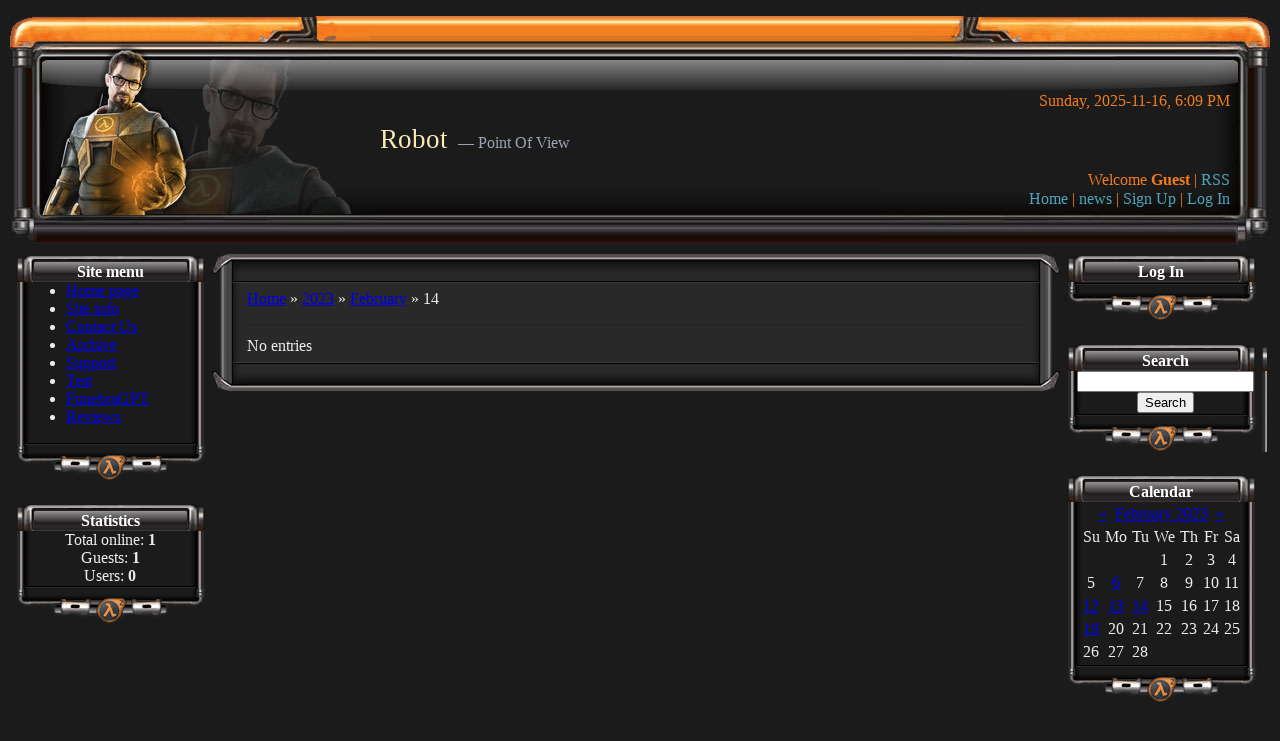

--- FILE ---
content_type: text/html; charset=UTF-8
request_url: https://plabsfill.com/news/2023-02-14
body_size: 4416
content:
<html>
<head>
<meta http-equiv="content-type" content="text/html; charset=UTF-8">
<meta http-equiv="X-UA-Compatible" content="IE=edge" />
<title>14 February 2023 - Robot</title>


<link type="text/css" rel="stylesheet" href="/_st/my.css" />

	<link rel="stylesheet" href="/.s/src/base.min.css" />
	<link rel="stylesheet" href="/.s/src/layer7.min.css" />

	<script src="/.s/src/jquery-3.6.0.min.js"></script>
	
	<script src="/.s/src/uwnd.min.js"></script>
	<script src="//s760.ucoz.net/cgi/uutils.fcg?a=uSD&ca=2&ug=999&isp=1&r=0.82556342108704"></script>
	<link rel="stylesheet" href="/.s/src/ulightbox/ulightbox.min.css" />
	<link rel="stylesheet" href="/.s/src/social.css" />
	<script src="/.s/src/ulightbox/ulightbox.min.js"></script>
	<script>
/* --- UCOZ-JS-DATA --- */
window.uCoz = {"uLightboxType":1,"language":"en","layerType":7,"module":"news","sign":{"7253":"Start slideshow","5255":"Help","7254":"Change size","7252":"Previous","7251":"The requested content can't be uploaded<br/>Please try again later.","7287":"Go to the page with the photo","3125":"Close","5458":"Next"},"site":{"domain":"plabsfill.com","id":"2robot","host":"robot.at.ua"},"country":"US","ssid":"026217066542254510001"};
/* --- UCOZ-JS-CODE --- */
 function uSocialLogin(t) {
			var params = {"google":{"width":700,"height":600},"facebook":{"height":520,"width":950}};
			var ref = escape(location.protocol + '//' + ('plabsfill.com' || location.hostname) + location.pathname + ((location.hash ? ( location.search ? location.search + '&' : '?' ) + 'rnd=' + Date.now() + location.hash : ( location.search || '' ))));
			window.open('/'+t+'?ref='+ref,'conwin','width='+params[t].width+',height='+params[t].height+',status=1,resizable=1,left='+parseInt((screen.availWidth/2)-(params[t].width/2))+',top='+parseInt((screen.availHeight/2)-(params[t].height/2)-20)+'screenX='+parseInt((screen.availWidth/2)-(params[t].width/2))+',screenY='+parseInt((screen.availHeight/2)-(params[t].height/2)-20));
			return false;
		}
		function TelegramAuth(user){
			user['a'] = 9; user['m'] = 'telegram';
			_uPostForm('', {type: 'POST', url: '/index/sub', data: user});
		}
function loginPopupForm(params = {}) { new _uWnd('LF', ' ', -250, -100, { closeonesc:1, resize:1 }, { url:'/index/40' + (params.urlParams ? '?'+params.urlParams : '') }) }
/* --- UCOZ-JS-END --- */
</script>

	<style>.UhideBlock{display:none; }</style>
	<script type="text/javascript">new Image().src = "//counter.yadro.ru/hit;noads?r"+escape(document.referrer)+(screen&&";s"+screen.width+"*"+screen.height+"*"+(screen.colorDepth||screen.pixelDepth))+";u"+escape(document.URL)+";"+Date.now();</script>
</head>

<body style="margin:0px; padding:0px; background-color: #1B1B1B;color: #EBEBEB;">
<div id="utbr8214" rel="s760"></div>
<!--U1AHEADER1Z--><table cellpadding="0" cellspacing="0" border="0" width="100%"
 class="funebra-header"
 style="background:url('/.s/t/171/1.jpg') repeat-x;">
 <tr><td align="center">
 <table border="0" cellpadding="0" cellspacing="0" width="100%" class="row" style="height:250px;">
 <tr>
 <td class="brand-left">
 <img src="/.s/t/171/2.jpg" alt="Site banner left">
 </td>

 <td style="background:url('/.s/t/171/3.jpg') no-repeat top right;">
 <table cellpadding="0" cellspacing="0" border="0" width="100%">
 <!-- Date/Time -->
 <tr>
 <td align="right" height="110" valign="bottom"
 class="meta padR" style="padding-right:50px;color:#F17C1C">
 Sunday, 2025-11-16, 6:09 PM
 </td>
 </tr>

 <!-- Title + subtitle -->
 <tr>
 <td align="left" height="60">
 <span class="title" style="color:#FBEAB2;font:20pt bold Verdana,Tahoma;">Robot</span>
 <span class="sub" style="color:#9aa3b2;font:12pt Verdana,Tahoma;margin-left:6px;">— Point Of View</span>
 </td>
 </tr>

 <!-- Welcome / auth / RSS -->
 <tr>
 <td align="right" height="20" class="meta padR" style="padding-right:50px;color:#F17C1C">
 
 
 Welcome <b>Guest</b>
 
 
  | <a href="https://plabsfill.com/news/rss/">RSS</a>
 </td>
 </tr>

 <!-- Nav -->
 <tr>
 <td align="right" valign="top" height="60" class="nav padR"
 style="padding-right:50px;color:#F17C1C">
 <a href="https://robot.at.ua/">Home</a>
  | <a href="/news/">news</a>
 
 
 | <a href="/register">Sign Up</a> | <a href="javascript:;" rel="nofollow" onclick="loginPopupForm(); return false;">Log In</a>
 
 
 </td>
 </tr>
 </table>
 </td>
 </tr>
 </table>
 </td></tr>
</table><!--/U1AHEADER1Z-->
<table border="0" cellpadding="0" cellspacing="0" width="98%" align="center"><tr><td>
<!-- <middle> -->
<table border="0" cellpadding="0" cellspacing="0" width="100%" align="center">
<tr>
<td valign="top">
<!--U1CLEFTER1Z-->

<!-- <block1> -->

<table border="0" cellpadding="0" cellspacing="0" width="194" style="background-image:url('/.s/t/171/4.gif');background-color:#585657;">
<tr><td align="center" valign="top" style="background-image:url('/.s/t/171/5.gif');height: 32px; color:#FFFFFF; padding-top: 13px;"><b><!-- <bt> --><!--<s5184>-->Site menu<!--</s>--><!-- </bt> --></b></td></tr>
<tr><td style="padding:0 13px;"><!-- <bc> --><div id="uMenuDiv1" class="uMenuV" style="position:relative;"><ul class="uMenuRoot">
<li><div class="umn-tl"><div class="umn-tr"><div class="umn-tc"></div></div></div><div class="umn-ml"><div class="umn-mr"><div class="umn-mc"><div class="uMenuItem"><a href="/"><span>Home page</span></a></div></div></div></div><div class="umn-bl"><div class="umn-br"><div class="umn-bc"><div class="umn-footer"></div></div></div></div></li>
<li><div class="umn-tl"><div class="umn-tr"><div class="umn-tc"></div></div></div><div class="umn-ml"><div class="umn-mr"><div class="umn-mc"><div class="uMenuItem"><a href="/index/site-info/0-2"><span>Site info</span></a></div></div></div></div><div class="umn-bl"><div class="umn-br"><div class="umn-bc"><div class="umn-footer"></div></div></div></div></li>
<li><div class="umn-tl"><div class="umn-tr"><div class="umn-tc"></div></div></div><div class="umn-ml"><div class="umn-mr"><div class="umn-mc"><div class="uMenuItem"><a href="/index/0-3"><span>Contact Us</span></a></div></div></div></div><div class="umn-bl"><div class="umn-br"><div class="umn-bc"><div class="umn-footer"></div></div></div></div></li>
<li><div class="umn-tl"><div class="umn-tr"><div class="umn-tc"></div></div></div><div class="umn-ml"><div class="umn-mr"><div class="umn-mc"><div class="uMenuItem"><a href="/index/archive/0-4"><span>Archive</span></a></div></div></div></div><div class="umn-bl"><div class="umn-br"><div class="umn-bc"><div class="umn-footer"></div></div></div></div></li>
<li><div class="umn-tl"><div class="umn-tr"><div class="umn-tc"></div></div></div><div class="umn-ml"><div class="umn-mr"><div class="umn-mc"><div class="uMenuItem"><a href="/index/support/0-6"><span>Support</span></a></div></div></div></div><div class="umn-bl"><div class="umn-br"><div class="umn-bc"><div class="umn-footer"></div></div></div></div></li>
<li><div class="umn-tl"><div class="umn-tr"><div class="umn-tc"></div></div></div><div class="umn-ml"><div class="umn-mr"><div class="umn-mc"><div class="uMenuItem"><a href="/index/test/0-7"><span>Test</span></a></div></div></div></div><div class="umn-bl"><div class="umn-br"><div class="umn-bc"><div class="umn-footer"></div></div></div></div></li>
<li><div class="umn-tl"><div class="umn-tr"><div class="umn-tc"></div></div></div><div class="umn-ml"><div class="umn-mr"><div class="umn-mc"><div class="uMenuItem"><a href="/index/funebragpt/0-8"><span>FunebraGPT</span></a></div></div></div></div><div class="umn-bl"><div class="umn-br"><div class="umn-bc"><div class="umn-footer"></div></div></div></div></li>
<li><div class="umn-tl"><div class="umn-tr"><div class="umn-tc"></div></div></div><div class="umn-ml"><div class="umn-mr"><div class="umn-mc"><div class="uMenuItem"><a href="/gb"><span>Reviews</span></a></div></div></div></div><div class="umn-bl"><div class="umn-br"><div class="umn-bc"><div class="umn-footer"></div></div></div></div></li></ul></div><script>$(function(){_uBuildMenu('#uMenuDiv1',0,document.location.href+'/','uMenuItemA','uMenuArrow',2500);})</script><!-- </bc> --></td></tr>
<tr><td><img src="/.s/t/171/6.gif" border="0"></td>
</table><br />

<!-- </block1> -->

<!-- <block2> -->

<!-- </block2> -->

<!-- <block3> -->

<!-- </block3> -->

<!-- <block4> -->

<!-- </block4> -->

<!-- <block5> -->

<!-- </block5> -->

<!-- <block6> -->

<!-- </block6> -->

<!-- <block7> -->

<table border="0" cellpadding="0" cellspacing="0" width="194" style="background-image:url('/.s/t/171/4.gif');background-color:#585657;">
<tr><td align="center" valign="top" style="background-image:url('/.s/t/171/5.gif');height: 32px; color:#FFFFFF; padding-top: 13px;"><b><!-- <bt> --><!--<s5195>-->Statistics<!--</s>--><!-- </bt> --></b></td></tr>
<tr><td style="padding:0 13px;"><div align="center"><!-- <bc> --><div class="tOnline" id="onl1">Total online: <b>1</b></div> <div class="gOnline" id="onl2">Guests: <b>1</b></div> <div class="uOnline" id="onl3">Users: <b>0</b></div><!-- </bc> --></div></td></tr>
<tr><td><img src="/.s/t/171/6.gif" border="0"></td>
</table><br />

<!-- </block7> -->

<!--/U1CLEFTER1Z-->
</td>
<td valign="top" style="width:80%;">
<table border="0" cellpadding="0" cellspacing="0" width="100%">
<tr><td width="40" height="40"><img src="/.s/t/171/7.gif" border="0"></td><td style="background-image: url('/.s/t/171/8.gif');"></td><td width="40" height="40"><img src="/.s/t/171/9.gif" border="0"></td></tr>
<tr>
<td style="background-image: url('/.s/t/171/10.gif');"></td>
<td style="background-color:#292929;"><!-- <body> -->
			<div class="breadcrumbs-wrapper">
				<div class="breadcrumbs">
					<a class="breadcrumb-item" href="https://robot.at.ua/"><!--<s5176>-->Home<!--</s>--></a>
					<span class="breadcrumb-sep">&raquo;</span>
					
					<a class="dateBar breadcrumb-item" href="/news/2023-00">2023</a> <span class="breadcrumb-sep">&raquo;</span> <a class="dateBar breadcrumb-item" href="/news/2023-02">February</a> <span class="breadcrumb-sep">&raquo;</span> <span class="breadcrumb-curr">14</span>
				</div>
				
			</div>
			<hr />
			
	
			<table border="0" width="100%" cellspacing="0" cellpadding="0" class="dayAllEntries"><tr><td class="archiveEntries"><div class="archiveNoEntry">No entries</div></td></tr></table><!-- </body> --></td>
<td style="background-image: url('/.s/t/171/11.gif');"></td>
</tr>
<tr><td width="40" height="40"><img src="/.s/t/171/12.gif" border="0"></td><td style="background-image: url('/.s/t/171/13.gif');"></td><td width="40" height="40"><img src="/.s/t/171/14.gif" border="0"></td></tr>
</table>
</td>
<td valign="top">
<!--U1DRIGHTER1Z-->

<!-- <block8> -->

<table border="0" cellpadding="0" cellspacing="0" width="194" style="background-image:url('/.s/t/171/4.gif');background-color:#585657;">
<tr><td align="center" valign="top" style="background-image:url('/.s/t/171/5.gif');height: 32px; color:#FFFFFF; padding-top: 13px;"><b><!-- <bt> --><!--<s5158>-->Log In<!--</s>--><!-- </bt> --></b></td></tr>
<tr><td style="padding:0 13px;"><!-- <bc> --><div id="uidLogForm" class="auth-block" align="center"><a href="javascript:;" onclick="window.open('https://login.uid.me/?site=2robot&ref='+escape(location.protocol + '//' + ('plabsfill.com' || location.hostname) + location.pathname + ((location.hash ? ( location.search ? location.search + '&' : '?' ) + 'rnd=' + Date.now() + location.hash : ( location.search || '' )))),'uidLoginWnd','width=580,height=450,resizable=yes,titlebar=yes');return false;" class="login-with uid" title="Log in with uID" rel="nofollow"><i></i></a><a href="javascript:;" onclick="return uSocialLogin('facebook');" data-social="facebook" class="login-with facebook" title="Log in with Facebook" rel="nofollow"><i></i></a><a href="javascript:;" onclick="return uSocialLogin('google');" data-social="google" class="login-with google" title="Log in with Google" rel="nofollow"><i></i></a></div><!-- </bc> --></td></tr>
<tr><td><img src="/.s/t/171/6.gif" border="0"></td>
</table><br />

<!-- </block8> -->

<!-- <block9> -->

<!-- </block9> -->

<!-- <block10> -->

<!-- </block10> -->

<!-- <block11> -->

<!-- </block11> -->

<!-- <block12> -->

<table border="0" cellpadding="0" cellspacing="0" width="194" style="background-image:url('/.s/t/171/4.gif');background-color:#585657;">
<tr><td align="center" valign="top" style="background-image:url('/.s/t/171/5.gif');height: 32px; color:#FFFFFF; padding-top: 13px;"><b><!-- <bt> --><!--<s3163>-->Search<!--</s>--><!-- </bt> --></b></td></tr>
<tr><td style="padding:0 13px;"><div align="center"><!-- <bc> -->
		<div class="searchForm">
			<form onsubmit="this.sfSbm.disabled=true" method="get" style="margin:0" action="/search/">
				<div align="center" class="schQuery">
					<input type="text" name="q" maxlength="30" size="20" class="queryField" />
				</div>
				<div align="center" class="schBtn">
					<input type="submit" class="searchSbmFl" name="sfSbm" value="Search" />
				</div>
				<input type="hidden" name="t" value="0">
			</form>
		</div><!-- </bc> --></div></td></tr>
<tr><td><img src="/.s/t/171/6.gif" border="0"></td>
</table><br />

<!-- </block12> -->

<!-- <block13> -->

<table border="0" cellpadding="0" cellspacing="0" width="194" style="background-image:url('/.s/t/171/4.gif');background-color:#585657;">
<tr><td align="center" valign="top" style="background-image:url('/.s/t/171/5.gif');height: 32px; color:#FFFFFF; padding-top: 13px;"><b><!-- <bt> --><!--<s5171>-->Calendar<!--</s>--><!-- </bt> --></b></td></tr>
<tr><td style="padding:0 13px;"><div align="center"><!-- <bc> -->
		<table border="0" cellspacing="1" cellpadding="2" class="calTable">
			<tr><td align="center" class="calMonth" colspan="7"><a title="January 2023" class="calMonthLink cal-month-link-prev" rel="nofollow" href="/news/2023-01">&laquo;</a>&nbsp; <a class="calMonthLink cal-month-current" rel="nofollow" href="/news/2023-02">February 2023</a> &nbsp;<a title="March 2023" class="calMonthLink cal-month-link-next" rel="nofollow" href="/news/2023-03">&raquo;</a></td></tr>
		<tr>
			<td align="center" class="calWdaySu">Su</td>
			<td align="center" class="calWday">Mo</td>
			<td align="center" class="calWday">Tu</td>
			<td align="center" class="calWday">We</td>
			<td align="center" class="calWday">Th</td>
			<td align="center" class="calWday">Fr</td>
			<td align="center" class="calWdaySe">Sa</td>
		</tr><tr><td>&nbsp;</td><td>&nbsp;</td><td>&nbsp;</td><td align="center" class="calMday">1</td><td align="center" class="calMday">2</td><td align="center" class="calMday">3</td><td align="center" class="calMday">4</td></tr><tr><td align="center" class="calMday">5</td><td align="center" class="calMdayIs"><a class="calMdayLink" href="/news/2023-02-06" title="1 Messages">6</a></td><td align="center" class="calMday">7</td><td align="center" class="calMday">8</td><td align="center" class="calMday">9</td><td align="center" class="calMday">10</td><td align="center" class="calMday">11</td></tr><tr><td align="center" class="calMdayIs"><a class="calMdayLink" href="/news/2023-02-12" title="1 Messages">12</a></td><td align="center" class="calMdayIs"><a class="calMdayLink" href="/news/2023-02-13" title="1 Messages">13</a></td><td align="center" class="calMdayIsA"><a class="calMdayLink" href="/news/2023-02-14" title="2 Messages">14</a></td><td align="center" class="calMday">15</td><td align="center" class="calMday">16</td><td align="center" class="calMday">17</td><td align="center" class="calMday">18</td></tr><tr><td align="center" class="calMdayIs"><a class="calMdayLink" href="/news/2023-02-19" title="1 Messages">19</a></td><td align="center" class="calMday">20</td><td align="center" class="calMday">21</td><td align="center" class="calMday">22</td><td align="center" class="calMday">23</td><td align="center" class="calMday">24</td><td align="center" class="calMday">25</td></tr><tr><td align="center" class="calMday">26</td><td align="center" class="calMday">27</td><td align="center" class="calMday">28</td></tr></table><!-- </bc> --></div></td></tr>
<tr><td><img src="/.s/t/171/6.gif" border="0"></td>
</table><br />

<!-- </block13> -->

<!-- <block14> -->

<table border="0" cellpadding="0" cellspacing="0" width="194" style="background-image:url('/.s/t/171/4.gif');background-color:#585657;">
<tr><td align="center" valign="top" style="background-image:url('/.s/t/171/5.gif');height: 32px; color:#FFFFFF; padding-top: 13px;"><b><!-- <bt> --><!--<s5347>-->Entries archive<!--</s>--><!-- </bt> --></b></td></tr>
<tr><td style="padding:0 13px;"><!-- <bc> --><ul class="archUl"><li class="archLi"><a class="archLink" href="/news/2022-12">2022 December</a></li><li class="archLi"><a class="archLink" href="/news/2023-01">2023 January</a></li><li class="archLi"><a class="archLink" href="/news/2023-02">2023 February</a></li><li class="archLi"><a class="archLink" href="/news/2023-03">2023 March</a></li><li class="archLi"><a class="archLink" href="/news/2023-04">2023 April</a></li><li class="archLi"><a class="archLink" href="/news/2023-05">2023 May</a></li><li class="archLi"><a class="archLink" href="/news/2024-02">2024 February</a></li><li class="archLi"><a class="archLink" href="/news/2024-06">2024 June</a></li><li class="archLi"><a class="archLink" href="/news/2024-11">2024 November</a></li><li class="archLi"><a class="archLink" href="/news/2025-06">2025 June</a></li><li class="archLi"><a class="archLink" href="/news/2025-09">2025 September</a></li><li class="archLi"><a class="archLink" href="/news/2025-10">2025 October</a></li><li class="archLi"><a class="archLink" href="/news/2025-11">2025 November</a></li></ul><!-- </bc> --></td></tr>
<tr><td><img src="/.s/t/171/6.gif" border="0"></td>
</table><br />

<!-- </block14> -->

<!-- <block15> -->
<table border="0" cellpadding="0" cellspacing="0" width="194" style="background-image:url('/.s/t/171/4.gif');background-color:#585657;">
<tr><td align="center" valign="top" style="background-image:url('/.s/t/171/5.gif');height: 32px; color:#FFFFFF; padding-top: 13px;"><b><!-- <bt> --><!--<s5204>-->Site friends<!--</s>--><!-- </bt> --></b></td></tr>
<tr><td style="padding:0 13px;"><!-- <bc> --><!--<s1546>--><ul>
<li><a href="http://blog.ucoz.com/" target="_blank" rel="noopener nofollow">Official Blog</a></li>
<li><a href="http://forum.ucoz.com/" target="_blank" rel="noopener nofollow">uCoz Community</a></li>
<li><a href="http://faq.ucoz.com/" target="_blank" rel="noopener nofollow">FAQ</a></li>
</ul><!--</s>--><!-- </bc> --></td></tr>
<tr><td><img src="/.s/t/171/6.gif" border="0"></td>
</table><br />
<!-- </block15> -->

<!--/U1DRIGHTER1Z-->
</td>
</tr>
</table>
<!-- </middle> -->
</td></tr></table>
<!--U1BFOOTER1Z-->
<table border="0" cellpadding="0" cellspacing="0" width="100%" style="background-image: url('/.s/t/171/15.jpg'); color:#EBEBEB;" height="100">
<tr>
<td width="68"><img src="/.s/t/171/16.jpg" border="0"></td>
<td align="left"><!-- <copy> -->Copyright MyCorp &copy; 2025<!-- </copy> --></td>
<td align="right"></td>
<td width="68"><img src="/.s/t/171/17.jpg" border="0"></td>
</tr>
</table>
<!--/U1BFOOTER1Z-->

</body>
</html>
<!-- 0.04438 (s760) -->

--- FILE ---
content_type: text/css
request_url: https://plabsfill.com/_st/my.css
body_size: 1127
content:
/* ════════════════════════════════════════════════
 FUNEBRA / PLABS STYLE SUITE — GLOBAL CSS
 For: _st/my.css
 Last update Nov 2025
 ════════════════════════════════════════════════ */

/* === GENERAL FIXES === */
body {scroll-behavior:smooth;}
img{max-width:100%;height:auto;border:none;}
a{transition:color .2s ease, border-color .2s ease;}
hr{border:none;height:1px;background:#222;margin:12px 0;}

/* === HEADER === */
.funebra-header{position:relative;}
.funebra-header .brand-left{width:380px;}
.funebra-header .padR{padding-right:50px!important;}
.funebra-header .title{font:20pt/1.1 bold Verdana,Tahoma;color:#FBEAB2;}
.funebra-header .sub{font:12pt/1.3 Verdana,Tahoma;color:#9aa3b2;margin-left:6px;}
.funebra-header a{color:rgb(78, 164, 186);text-decoration:none;}
.funebra-header a:hover{color:rgb(78, 164, 186);}

@media(max-width:900px){
 .funebra-header .brand-left{display:none;}
 .funebra-header .padR{padding-right:16px!important;}
 .funebra-header .title{font-size:18pt!important;}
 .funebra-header .sub{display:block;font-size:11pt!important;margin-left:0;}
}
@media(max-width:520px){
 .funebra-header .meta,
 .funebra-header .nav{text-align:left!important;padding-right:16px!important;}
}

/* === NEWS LIST (Appearance of entries) === */
.funebra-list .eBlock{border:0;background:#1f1f1f;color:#eee;margin-bottom:8px;border-radius:6px;overflow:hidden;}
.funebra-list .eTitle a{color:#FBEAB2;text-decoration:none;font-weight:bold;}
.funebra-list .eTitle a:hover{color:#F17C1C;}
.funebra-list .eMessage{
 margin:4px 0 6px;
 color:#d0d0d0;
 display:-webkit-box;
 -webkit-line-clamp:3;
 -webkit-box-orient:vertical;
 overflow:hidden;
}
.funebra-list .read-more{
 display:inline-block;
 padding:3px 8px;
 border:1px solid #444;
 border-radius:6px;
 text-decoration:none;
 color:#FBEAB2;
 font-size:12px;
}
.funebra-list .read-more:hover{border-color:#666;}
.funebra-list .eDetails{font-size:12px;color:#9aa3b2;}

/* === SINGLE POST (Funebra plotter scope) === */
.funebra-scope table{background:#000;color:#fff;border-collapse:collapse;width:100%;}
.funebra-scope input,
.funebra-scope select,
.funebra-scope button{
 font:12px/1.4 system-ui,Segoe UI,Roboto,sans-serif;
 background:#222;
 color:#eee;
 border:1px solid #333;
 border-radius:4px;
 padding:2px 4px;
}
.funebra-scope button:hover{background:#333;}
.funebra-scope canvas{display:block;margin:auto;max-width:100%;}
.funebra-scope #status{
 position:absolute;
 left:8px;bottom:8px;
 font:12px/1.2 system-ui;
 color:#9aa3b2;
}

/* === UTILITIES === */
.text-center{text-align:center;}
.text-right{text-align:right;}
.rounded{border-radius:8px;}
.shadow{box-shadow:0 0 8px rgba(0,0,0,.4);}